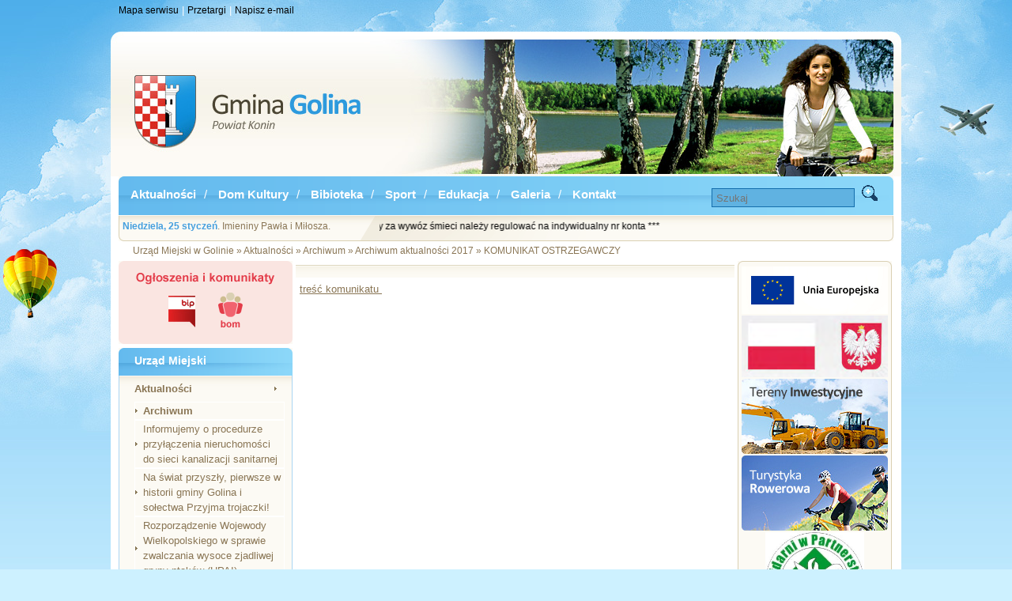

--- FILE ---
content_type: text/html; charset=UTF-8
request_url: https://golina.pl/golina/ssi/pl/urzad-miejski/aktualnosci-main/archiwum2/archiwum-aktualnosci-2017/komunikat-ostrzegawczy1.html
body_size: 4702
content:
<!DOCTYPE html PUBLIC "-//W3C//DTD XHTML 1.0 Transitional//EN" "http://www.w3.org/TR/xhtml1/DTD/xhtml1-transitional.dtd">
<html xmlns="http://www.w3.org/1999/xhtml" xml:lang="pl" lang="pl">
<head>
<!-- Global site tag (gtag.js) - Google Analytics -->
<script async src="https://www.googletagmanager.com/gtag/js?id=UA-127963287-1"></script>
<script>
  window.dataLayer = window.dataLayer || [];
  function gtag(){dataLayer.push(arguments);}
  gtag('js', new Date());

  gtag('config', 'UA-127963287-1');
</script>
<base href="/golina/" />
<meta http-equiv="content-style-type" content="text/css" />
<meta http-equiv="content-type" content="text/html; charset=utf-8" />
<meta name="keywords" content="Golina;Urząd Gminy i Miasta; BIP;Strefa ekonomiczna; " />
<meta name="description" content="Samorządowy Serwis Informacyjny Urzędu Gminy i Miasta Golina, aktualności, oferta inwestycyjna, położenie, wizytówka miasta, historia, kultura, uchwały rady; wykaz miejscowości,ogłoszenia" />
<link rel="stylesheet" type="text/css" href="media/templates/spi/css/screen.css" media="all" />
<link rel="alternate" type="application/rss+xml" title="Samorządowy Serwis Informacyjny Urzędu Gminy i Miasta Golina - RSS" href="kanal-rss.html" />
<title>Gmina Golina - KOMUNIKAT OSTRZEGAWCZY</title>

<link rel="shortcut icon" href="/favicon.ico"/> 
<link rel="stylesheet" type="text/css" href="media/templates/spi/css/tingle.css" media="all" />
<script src="media/templates/spi/js/tingle.js"></script>
</head>

<body>
<div id="containerMain">
	<div id="mainPageContainer">
	
		<div id="fastLinks">
			<div id="fastLinksMain">
				<span><a href="ssi/pl/urzad-miejski/mapa-serwisu.html">Mapa serwisu</a> <span class="fastLinksSeparator">|</span> </span>
				<span><a href="">Przetargi</a> <span class="fastLinksSeparator">|</span> </span>
				<!-- <span><img src="media/templates/spi/img/ico_zoom_top_menu.gif" /> <a href="#"> <b>Wersja dla niedowidzących</b></a> <span class="fastLinksSeparator">|</span> </span> --> 
				<span><a href="mailto:golina@golina.pl">Napisz e-mail</a></span>
				

			</div>
		</div> <!-- fastLinks -->
		
		<div id="mainContent">
			<div id="mainBaner"></div>
			<div id="topMenuContainer">
				<div id="topMenu">
					<div id="menuArea">
						<ul>
						  <li><a href="">Aktualności</a>/</li>
<li><a href="ssi/pl/gmina-golina/kultura1.html">Dom Kultury</a>/</li>
<li><a href="ssi/pl/gmina-golina/biblioteka3.html">Bibioteka</a>/</li>
<li><a href="gci/sport-w-gminie-golina.html">Sport</a>/</li>
<li><a href="ssi/pl/gmina-golina/edukacja.html">Edukacja</a>/</li>
<li><a href="ssi/pl/gmina-golina/gmina-w-obiektywie.html">Galeria</a>/</li>
<li><a href="ssi/pl/urzad-miejski/urzad-miejski.html">Kontakt</a></li>
						</ul>
					</div>
					<div id="searchArea">
						<form action="ssi/pl/wyniki-wyszukiwania.html" method="post">
							<input type="text" name="search" id="serachInput" placeholder="Szukaj" alt="Search"/>
							<input type="submit" name="sub" id="submitInput" value=""/>
						</form>
					</div>
				</div><!-- topMenu -->
				<div id="topMenuInfo">
					<div id="dateArea"><span>Niedziela, <span class="weekDay">25 styczeń</span></span>. Imieniny Pawła i Miłosza.</div>
					<div id="infoArea">
					        <marquee  behavior="scroll" direction="left" scrollamount="3" scrolldelay="90"><font color="#FF0000"><font color="#000000">***</font> 
<strong>UWAGA!!!</strong>&nbsp;</font><font color="#FF0000"><font color="#000000"> Wpłaty za wyw&oacute;z śmieci należy regulować na i</font></font><font color="#FF0000"><font color="#000000"></font></font><font color="#FF0000"><font color="#000000">ndywidualny nr konta </font><font color="#000000">*** </font></font>
</marquee>
					</div>
				</div>
			</div><!-- topMenuContainer -->
			
			<div id="mainPage">
				<div id="breadCrumbs"><ul class="B_crumbBox"><li class="B_firstCrumb" itemscope="itemscope" itemtype="http://data-vocabulary.org/Breadcrumb"><a class="B_crumb" itemprop="url" rel="Urząd Miejski" href="ssi/pl/urzad-miejski.html"><span itemprop="title">Urząd Miejski w Golinie</span></a></li>
 &raquo; <li itemscope="itemscope" class="B_crumb" itemtype="http://data-vocabulary.org/Breadcrumb"><a class="B_crumb" itemprop="url" rel="Aktualności" href="https://golina.pl/golina/"><span itemprop="title">Aktualności</span></a></li>
 &raquo; <li itemscope="itemscope" class="B_crumb" itemtype="http://data-vocabulary.org/Breadcrumb"><a class="B_crumb" itemprop="url" rel="Archiwum" href="ssi/pl/urzad-miejski/aktualnosci-main/archiwum2.html"><span itemprop="title">Archiwum</span></a></li>
 &raquo; <li itemscope="itemscope" class="B_crumb" itemtype="http://data-vocabulary.org/Breadcrumb"><a class="B_crumb" itemprop="url" rel="Archiwum aktualności 2017" href="ssi/pl/urzad-miejski/aktualnosci-main/archiwum2/archiwum-aktualnosci-2017.html"><span itemprop="title">Archiwum aktualności 2017</span></a></li>
 &raquo; <li class="B_lastCrumb" itemscope="itemscope" itemtype="http://data-vocabulary.org/Breadcrumb"><a class="B_currentCrumb" itemprop="url" rel="KOMUNIKAT OSTRZEGAWCZY" href="ssi/pl/urzad-miejski/aktualnosci-main/archiwum2/archiwum-aktualnosci-2017/komunikat-ostrzegawczy1.html"><span itemprop="title">KOMUNIKAT OSTRZEGAWCZY</span></a></li>
</ul> </div>
				<div id="pagecontent">
					<div id="leftColumn">  
						<div id="communique">
							<span>
								<a href="bip.html"><img src="media/templates/spi/img/bip.gif" title="Biuletyn Informacji Publicznej" alt="Biuletyn Informacji Publicznej" /></a>
								<a href="bom.html"><img src="media/templates/spi/img/bom.gif" title="Biuro Obsługi Mieszkańca" alt="Biuro Obsługi Mieszkańca" /></a>
							</span>
						</div>
						
						<div class="navigation">
							<div class="nav_content">
								<div class="title"><h3><a href="ssi/pl/urzad-miejski.html">Urząd Miejski</a></h3></div>
  						                       <ul class="nav"><li class="first current"><a href="https://golina.pl/golina/" title="Aktualności" >Aktualności</a><ul><li class="first current"><a href="ssi/pl/urzad-miejski/aktualnosci-main/archiwum2.html" title="Archiwum" >Archiwum</a></li>
<li><a href="ssi/pl/urzad-miejski/aktualnosci-main/informujemy-o-procedurze-przylaczenia-nieruchomości-do-sieci-kanaliazacji-sanitarnej.html" title="Informujemy o procedurze przyłączenia nieruchomości do sieci kanalizacji sanitarnej" >Informujemy o procedurze przyłączenia nieruchomości do sieci kanalizacji sanitarnej</a></li>
<li><a href="ssi/pl/urzad-miejski/aktualnosci-main/na-świat-przyszly,-pierwsze-w-historii-gminy-golina-i-solectwa-przyjma-trojaczki!.html" title="Na świat przyszły, pierwsze w historii gminy Golina i sołectwa Przyjma trojaczki!" >Na świat przyszły, pierwsze w historii gminy Golina i sołectwa Przyjma trojaczki!</a></li>
<li><a href="ssi/pl/urzad-miejski/aktualnosci-main/rozporzadzenie-wojewody-wielkopolskiego-w-sprawie-zwalczania-wysoce-zjadliwej-grypy-ptakow-(hpai).html" title="Rozporządzenie Wojewody Wielkopolskiego w sprawie zwalczania wysoce zjadliwej grypy ptaków (HPAI)" >Rozporządzenie Wojewody Wielkopolskiego w sprawie zwalczania wysoce zjadliwej grypy ptaków (HPAI)</a></li>
<li><a href="ssi/pl/urzad-miejski/aktualnosci-main/gala-kuznia-charakteru-zmiana-na-lepsze.html" title="Gala "Kuźnia Charakteru - Zmiana na lepsze"" >Gala "Kuźnia Charakteru - Zmiana na lepsze"</a></li>
<li><a href="ssi/pl/urzad-miejski/aktualnosci-main/wykaz-dotyczacy-nieruchomości-stanowiacej-wlasnośc-gminy-golina,-przeznaczonych-do-sprzedazy-w-drodze-bezprzetargowej.html" title="Wykaz dotyczący nieruchomości przeznaczonych do sprzedaży w drodze bezprzetargowej, stanowiących własność Gminy Golina" >Wykaz dotyczący nieruchomości przeznaczonych do sprzedaży w drodze bezprzetargowej, stanowiących własność Gminy Golina</a></li>
<li class="last"><a href="ssi/pl/urzad-miejski/aktualnosci-main/zapraszamy-na-nowa-strone-www.golina.pl.html" title="Zapraszamy na nową stronę www.golina.pl" >Zapraszamy na nową stronę www.golina.pl</a></li>
</ul></li>
<li><a href="ssi/pl/urzad-miejski/dla-rolnika.html" title="DLA ROLNIKA" >DLA ROLNIKA</a></li>
<li><a href="ssi/pl/urzad-miejski/wladze-gminy.html" title="Władze gminy" >Władze gminy</a></li>
<li><a href="ssi/pl/urzad-miejski/rada-miejska-w-golinie.html" title="Rada Miejska w Golinie" >Rada Miejska w Golinie</a></li>
<li><a href="ssi/pl/urzad-miejski/transmisja-obrad-sesji-rady-miejskiej-w-golinie.html" title="Transmisja obrad sesji Rady Miejskiej w Golinie" >Transmisja obrad sesji Rady Miejskiej w Golinie</a></li>
<li><a href="ssi/pl/urzad-miejski/urzad-miejski.html" title="Urząd Miejski w Golinie" >Urząd Miejski w Golinie</a></li>
<li><a href="bip/przetargi-zamowienia-publiczne.html" title="Przetargi" >Przetargi</a></li>
<li><a href="ssi/pl/urzad-miejski/raport-o-stanie-gminy.html" title="Raport o stanie gminy" >Raport o stanie gminy</a></li>
<li><a href="ssi/pl/urzad-miejski/strategia-rozwoju.html" title="Strategia rozwoju" >Strategia rozwoju</a></li>
<li><a href="ssi/pl/urzad-miejski/statut.html" title="Statut" >Statut</a></li>
<li><a href="ssi/pl/urzad-miejski/jednostki-organizacyjne.html" title="Jednostki organizacyjne" >Jednostki organizacyjne</a></li>
<li><a href="ssi/pl/urzad-miejski/planowanie-i-zagospodarowanie-przestrzenne-gminy-golina.html" title="Planowanie i zagospodarowanie przestrzenne Gminy Golina" >Planowanie i zagospodarowanie przestrzenne Gminy Golina</a></li>
<li><a href="ssi/pl/urzad-miejski/tereny-inwestycyjne1.html" title="Tereny inwestycyjne" >Tereny inwestycyjne</a></li>
<li><a href="http://www.mikroporady.pl " title="Dla przedsiębiorcy" >Dla przedsiębiorcy</a></li>
<li><a href="ssi/pl/urzad-miejski/fundusze-unijne.html" title="Fundusze zewnętrzne" >Fundusze zewnętrzne</a></li>
<li><a href="ssi/pl/urzad-miejski/dane-teleadresowe.html" title="Dane teleadresowe" >Dane teleadresowe</a></li>
<li><a href="ssi/pl/urzad-miejski/mapa-serwisu.html" title="Mapa serwisu" >Mapa serwisu</a></li>
<li><a href="ssi/pl/urzad-miejski/deklaracja-dostepności.html" title="Deklaracja dostępności" >Deklaracja dostępności</a></li>
<li class="last"><a href="ssi/pl/urzad-miejski/cyberbezpieczenstwo.html" title="Cyberbezpieczeństwo" >Cyberbezpieczeństwo</a></li>
</ul>				
								<div class="navigationFooter"></div>
							</div><!-- nav_content -->
						</div><!-- navigation --> 
						
						<div class="navigation">
							<div class="nav_content">
								<div class="title"><h3><a href="ssi/pl/gmina-golina.html">Gmina i Miasto</a></h3></div>
  						                       					
								<div class="navigationFooter"></div>
							</div><!-- nav_content -->
						</div><!-- navigation --> 						
						
						
					</div><!-- leftColumn -->
					<div id="centralColumn">
						<div id="mainInfo">	
							<div id="mainInfoTitle">Komunikat Urzędu Gminy:</div>
							<div id="mainInfoContent">Jesteśmy gminą miejsko - wiejska, położoną na terenie powiatu konińskiego. Naszą misja jest wspieranie rozwoju rolnictwa oraz tworzenie dogodnych warunków do rozwoju gospodarczego dzięki położeniu przy autostradzie A - 2. </div>
						</div>
						
						<div id="mainPageContent">
							<h1></h1>	
							<img src="media/templates/spi/img/pasek_newsy.gif" title="News" alt="News" />
							<div class="content">
							      <a href="zasoby/files/2017/20170130_ostrzezenie_meteo.pdf">treść komunikatu&nbsp;</a> 

							      
						        </div>							
						</div>
						
					</div><!-- centralColumn -->
					<div id="rightColumn">
						<div class="rightColumnTop">
							<div class="rightColumnMain">
								<div>
									<a href="ssi/pl/unia-europejska.html"><img width="185px" src="images/logo_UE.png"/></a>
<a href="ssi/pl/fundusze-panstwowe.html"><img width="185px" src="images/zadania_budzetowe.png"/></a>
<a href="ssi/pl/urzad-miejski/tereny-inwestycyjne1.html"><img src="media/templates/spi/img/tereny_inwe.jpg" title="Tereny Inwestycyjne" alt="Tereny Inwestycyjne" /></a>
<a href="http://www.rrrsp.ovh.org/"><img src="media/templates/spi/img/turystyka_rowe.jpg" title="Turystyka Rowerowa" alt="Turystyka Rowerowa" /></a>
<a href="http://www.sswp.com.pl/"><center><img src="media/templates/spi/img/solidarni.jpg" title="Stowarzyszenie Solidarni w Partnerstwie" alt="Stowarzyszenie Solidarni w Partnerstwie" width="125px" /></center></a>
<a href="https://platformazakupowa.pl/pn/golina/supplier" style="text-decoration: none; cursor: pointer"><div style="font-size:14px;margin:10px 0;text-align: center; font-weight: bold;">PRZETARGI<br>PLATFORMA ZAKUPOWA</div></a>
<a href="http://www.arrkonin.org.pl/"><center><img src="images/logo_arr_baner.png" title="Agencja Rozwoju Regionalnego w Koninie" alt="Agencja Rozwoju Regionalnego w Koninie" width="185px" /></center></a>
<a href="http://bip.powiat.konin.pl/koninp/bip/powiat-i-wladze-powiatu/powiat/nieodplatna-pomoc-prawna.html?pid=15886"><center><img src="images/pnpp2.jpg" title="Punkt Nieodpłatnej Pomocy Prawnej" alt="Punkt Nieodpłatnej Pomocy Prawnej" width="185px" /></center></a>
<a href="https://spis.gov.pl/"><center><img src="media/images/nsp2021.png" title="Narodowy Spis Powszechny Ludności i Mieszkań 2021" alt="Narodowy Spis Powszechny Ludności i Mieszkań 2021" width="185px" /></center></a>


								</div>
							</div>
							<div class="rightColumnBottom"></div>
						</div><!-- rightColumnTop -->
						
						<!--
						<div class="rightColumnTop space">
							<div class="rightColumnMain">
								<div>
									
								</div>
							</div>
							<div class="rightColumnBottom"></div>
						</div>--><!-- rightColumnTop -->

                                                <div style="margin-top:10px">
							<a href="http://www.golina.e-mapa.net" target="blank"><img width="194px" src="images/mapa_gminy.png"/></a>
						</div>

						<div style="margin-top:10px">
							<a href="https://panel.syngeos.pl/sensor/pm2_5?device=350" target="blank"><img width="194px" src="media/templates/spi/img/jakosc_powietrza2.png"></a>
						</div>

						<div style="margin-top:10px">
							<a href="https://www.wfosgw.poznan.pl/program-priorytetowy-czyste-powietrze/" target="blank"><img width="194px" src="images/czyste_powietrze_banner.jpg"></a>
						</div>

						<div style="margin-top:10px">
							<a href="ssi/pl/gmina-golina/zielona-golina.html" target="blank"><img width="194px" src="media/templates/spi/img/gospodarka_odpadami2.png"></a>
						</div>

						<div style="margin-top:10px">
							<a href="ssi/pl/gmina-golina/glos-goliny.html" target="blank"><img width="194px" src="zasoby/images/strona_glowna/glos_goliny.jpg"/></a>
						</div>
		
						<div style="text-align:center; margin-top:10px">
							<a href="ssi/pl/gmina-golina/straz-miejska1.html" target="blank"><img width="104px" src="zasoby/images/strona_glowna/straz_miejska.jpg"/></a>
						</div>
                                                <div style="text-align:center; margin-top:10px">
							<a href="http://www.turystyka.konin.pl/" target="blank"><img src="images/lotmarina.gif"/></a>
						</div>				
<div style="position: relative; width: 185px; margin: 10px auto;"><a title="Rozlicz PIT w Golinie" href="https://www.pitax.pl/rozlicz/urzad-miejski-w-golinie" target="_blank"><img style="width: 100%;" src="https://www.pitax.pl/assets/Uploads/logo-rozlicz-pit-final-280.png" alt="Rozlicz PIT w Golinie" /></a><a title="Rozlicz PIT w Golinie" href="https://www.pitax.pl/rozlicz/urzad-miejski-w-golinie" target="_blank"><span style="line-height: 20px; width: 99%; position: absolute; bottom: 26%; left: 0; color: #ffffff; font: 14px Open Sans, Sans, Sans-Serif; font-weight: bold; text-align: center; letter-spacing: +2px; word-wrap: break-word; vertical-align: middle; margin-left: 3px;">w Golinie</span></a></div>
<div style="position: relative; width: 185px; margin: 10px auto;"><a title="Przekaż 1% w Golinie" href="https://www.pitax.pl/rozlicz/urzad-miejski-w-golinie" target="_blank"><img style="width: 100%;" src="https://www.pitax.pl/assets/Uploads/logo-przekaz-1-f.png" alt="Przekaż 1% w Golinie" /></a><a title="Przekaż 1% w Golinie" href="https://www.pitax.pl/rozlicz/urzad-miejski-w-golinie" target="_blank"><span style="line-height: 20px; width: 99%; position: absolute; bottom: 26%; left: 0; color: #ffffff; font: 14px Open Sans, Sans, Sans-Serif; font-weight: bold; text-align: center; letter-spacing: +2px; word-wrap: break-word; vertical-align: middle; margin-left: 3px;">w Golinie</span></a></div>
						<div></div>
								
					</div><!-- rightColumn -->
					<div class="clear"> </div>
				</div>
			
			</div> <!-- mainPage -->
		</div><!-- mainContent -->
		<div id="footer">
			<div id="footerCopyright">Copyright 2009 Golina</div>
			<div id="footerWokiss"><a href="http://wokiss.pl">Projekt i realizacja Wokiss</a></div>
		</div>
		
	</div> <!-- mainPageContainer -->
</div><!-- containerMain -->
<div id="containerBottom" licznik="6497567"></div>	

</body>

</html>

--- FILE ---
content_type: text/css
request_url: https://golina.pl/golina/media/templates/spi/css/screen.css
body_size: 2164
content:
html { height: 100%; margin-bottom: 1px; }
body { margin: 0; padding: 0; color: #897554; font: 80%/150% Tahoma,Arial,Helvetica,sans-serif;background: url('../img/tlo_strony_gradient.jpg') top left repeat-x #cdf1ff;}
img {border:0px}

a{text-decoration:underline;color:#897554}
a:hover{text-decoration:underline;color:#897554}
a:active{color:#0092e1}

#containerMain {min-height: 900px; width:100%; min-width:1000px; background: url('../img/tlo_strony_gorne.jpg') center top no-repeat;margin: 0 0 0 0;}
#containerBottom {width: 100%; height:103px; background: url('../img/tlo_strony_dol.jpg') center no-repeat;}
#mainPageContainer{width: 1000px; margin: 0 auto; padding: 0 0 0 0; }

#fastLinks {position: relative; height: 30px}
#fastLinks a{text-decoration:none; color:#000000; font-size: 90%;}
#fastLinks a:hover{text-decoration:underline;color:#000000}
#fastLinks a:active{color:#000000}
.fastLinksSeparator{color: #ffffff}

#fastLinksMain{position: absolute; left: 10px; top: 3px}
#fastLinksMain img{position: relative;top: 5px}
#fastLinksEnglish {position: absolute; right: -12px; top:10px;}
#fastLinksEnglish img{position: relative; top: 3px}

#mainContent{margin: 10px auto; background: url('../img/dol_pasek.gif') bottom no-repeat #ffffff;}
#mainBaner{height: 183px; background: url('../img/top_main_new.jpg') center top no-repeat;}
#topMenuContainer{width: 980px; height: 82px; background: url('../img/pasek_menu.gif') center no-repeat; margin: 0 auto;}
#topMenu{position: relative; width: 980px;}

.menu{background: url('../img/menu_gora.gif') center top no-repeat; margin: 10px auto}


/*---------------------------navigation----------------------*/

.navigation{background: url('../img/menu_tlo.gif') repeat-y; margin: 5px auto;}
.navigation .title{position:relative; background: url(../img/menu_gora.gif) no-repeat top;padding:0 0 0 0;color:#ffffff;height:35px;}
.navigation .title h3{position:absolute;left:20px;top:7px;margin:0 0 0 0;padding:0 0 0 0; font-size: 110%}
.navigation .title h3 a{color:#ffffff; text-decoration:none}
.navigation .title h3 a:hover{color:#ffffff;text-decoration:underline}
.navigation .navigationFooter{background: url(../img/menu_dol_tlo.gif) no-repeat;height:26px;}
.nav { list-style: none; border:0px solid black;margin:0 0 0 0;padding:0 10px 0 10px; background: url(../img/menu_top_tlo.gif) no-repeat top center;}
	.nav li{display:block;border-bottom:1px solid #e6e6e6;}	
		.nav li a{display:block; border-bottom:1px none #e6e6e6;padding:7px 0 7px 10px;color:#897554;text-decoration:none; background: url(../img/arrow_menu.gif) 95% no-repeat}
		.nav li.current a{font-weight:bold;}
		.nav li.current ul li a{font-weight:normal;}
		.nav li a:visited{color:#897554;}
		.nav li a:hover{color:#E33C49; text-decoration:underline; background: url(../img/arrow_menu_active.gif) 95% no-repeat}
.nav li ul{border:0px solid black;margin:0 0 0 10px;padding:0 0 0 0;list-style: none; }
.nav li ul li{padding:0 0 0 0;margin:0 0 0 0;border:1px solid #ffffff}
		.nav li.current ul li.current a{color: #897554; font-weight:bold;}
		.nav li ul li a{display:block; border-bottom:0px ;padding:1px 0 1px 10px;color:#897554;text-decoration:none; background:url(../img/arrow_menu.gif) 0px 50% no-repeat}
		.nav li ul li a:visited{color:#897554;}
		.nav li ul li a:hover{color: #E33C49; text-decoration: underline; background: url(../img/arrow_menu_active.gif) 0px 50% no-repeat}


#menuArea{position:absolute; left: 5px;top: 13px;padding: 0 0 0 0}
#menuArea ul {list-style:none; margin: 0 0 0 0; padding: 0 0 0 0}
#menuArea ul li {display: inline; color: #ffffff;  font-size: 120%;}
#menuArea ul li a{color: #ffffff; text-decoration: none; font-weight: bold;margin: 0 10px 0 10px;}
#menuArea ul li a:hover{text-decoration:underline;color:#ddeff3}
#menuArea ul li a:active{color:#ffffff}

#searchArea{position:absolute;right: 20px; top: 11px;}
#serachInput{color: #ffffff; background: #60b2e1; border: none; margin: 0 5px 0 0; height: 20px; border: 1px solid #146eac; padding: 2px 5px 0 5px}
#submitInput{background: url('../img/ico_zoom_top_menu.gif') center no-repeat; border: none; width: 20px; height: 21px; cursor:pointer;}

#topMenuInfo{position: relative; color: #897554; font-size: 90%}
#dateArea{position:absolute; width:330px; left: 5px;top: 54px;padding: 0 0 0 0; height:20px;overflow: hidden}
#dateArea span{color: #459fde;font-weight: bold}
#infoArea{position:absolute;width: 640px;left: 330px; top: 54px; height:20px;overflow: hidden}
#infoArea marquee{color: #000000; display: inline;}

#mainPage{margin: 3px; color: #897554}
#breadCrumbs {margin: 0 0 3px 20px; font-size: 90%; }
#breadCrumbs a{text-decoration:none; color:#897554; }
#breadCrumbs a:hover{text-decoration:underline;color:#897554}
#breadCrumbs a:active{color:#897554}

#pagecontent {width: 980px; margin: 0 auto; border: 0px solid red; position: relative;}
#leftColumn{border:0px solid black;float:left;overflow:hidden;width:220px;}
#centralColumn{border:0px solid black;float:left;overflow:hidden;width:555px; margin: 0 4px 0 4px}
#rightColumn{border:0px solid black;float:left;overflow:hidden;width:195px; margin: 0 0 0 0}
.rightColumnTop{background: url('../img/prawa_kol_tlo.gif') repeat-y; }
.rightColumnMain{width: 100%; background: url('../img/prawa_kol_gora.gif') top no-repeat; }
.rightColumnMain div{position: relative; top: 5px; left: 5px; margin: 0 0 0 0; padding: 0 0 0 0; width: 185px}
.rightColumnMain div img{margin: 0 0 0 0; padding: 0 0 0 0}
.rightColumnMain div a{margin: 0 0 0 0; padding: 0 0 0 0}
.rightColumnMain div a img{margin: 2px 0 0 0; padding: 0 0 0 0}
.rightColumnBottom{width: 100%; height: 11px; background: url('../img/prawa_kol_dol.gif') bottom no-repeat;margin: 0 0 0 0;}
.space{margin: 5px 0 5px 0}
.clear{clear: both}

#logos {width: 95px; text-align: center; margin: 10px auto 10px auto;}

#communique {width: 220px; height:105px ;margin: 0 0 0 0; background: url('../img/ogl_i_kom_tlo.gif') center no-repeat; text-align: center;}
#communique span {position: relative; top: 40px;}
#communique span img{margin: 0 12px 0 12px}

#mainInfo {width: 555px; height: 105px; background: url('../img/tlo_komunikat.gif') center no-repeat; overflow: hidden; display: none}
#mainInfoTitle{width:470px; position: relative; top:10px; left: 10px; color: #e33c49; font-weight: bold;}
#mainInfoContent{width:470px; position: relative; top:10px; left: 10px}

#mainPageContent {width: 555px; margin: 0 auto;}
#mainPageContent h1 {color: #574c2e; font-size: 90%; margin: 5px 5px 5px 5px	}
.content { margin: 5px 5px 5px 5px; font-size: 100%; text-align: justify}
.content img {margin: 5px 5px 5px 5px}
.content ul li {margin: 2px 0 2px 0; padding: 0 0 0 0}
.content ul{padding: 0 0 0 12px;}

#footer{}
#footer {position: relative; height: 30px; color:#299cdf;font-size: 90%;}
#footer a{text-decoration:none; color:#299cdf; }
#footer a:hover{text-decoration:underline;color:#299cdf}
#footer a:active{color:#299cdf}

#footerCopyright{position: absolute; left: 10px; top: 3px}
#footerWokiss {position: absolute; right: 10px; top:3px;}

.bip_tresc_rejestr_zmian {display: none;}
.bip_tresc_temat{display: none;}

.pollvotes h3 {margin: 0 0 0 0; padding: 0 0 0 0; font-size: 100%;}
.pollvotes ul li {list-style: none;}
.pollvotes ul {padding: 0 0 0 0; margin: 5px 0 5px 0}
.pollvotes {font: #897554}
.easypoll {margin: 0 0 0 0; padding: 0 0 0 0; }
#easypollform {margin: 0 0 0 0; padding: 0 0 0 0; border: none}
#easypollform fieldset{margin: 0 0 0 0; padding: 0 0 0 0; border: none}

.pollresults h3 {margin: 0 0 0 0; padding: 0 0 0 0; font-size: 100%;}
.pollresults ul {padding: 0 0 0 0; margin: 5px 0 5px 0}
.pollresults {font: #897554}
.pollresults li {list-style: none; margin: 2px 0 2px 0; padding: 0 0 0 0}

#pages{margin: 0 0 10px 0;}
.ditto_page{color: #897554; margin: 0 3px 0 0;}
#ditto_currentpage{margin: 0 3px 0 0; font-weight: bold;}


.moreLink {text-align: right}
.date{float:left;font-size: 87%}
.author {float:right;font-size: 87%}

.ajaxSearch_highlight {font-weight: bold}
.ajaxSearch_result {margin: 10px 0 0 0}
.ajaxSearch_resultDescription {display: none}

ul.B_crumbBox {
    display: inline;
    padding-left: 5px;
}
ul.B_crumbBox > li {
 display: inline;
 margin-left: 0;
}


.pagination {
  margin: 20px 0;
}

.pagination li {
    margin: 5px 0 0 5px;
	display: inline;
}

.pagination li a.active {
    text-decoration: none;
	font-weight: bold;
}


--- FILE ---
content_type: application/javascript
request_url: https://golina.pl/golina/media/templates/spi/js/tingle.js
body_size: 2861
content:
/* !
* tingle.js
* @author  robin_parisi
* @version 0.15.2
* @url
*/

/* global define,module */
(function (root, factory) {
  if (typeof define === 'function' && define.amd) {
    define(factory)
  } else if (typeof exports === 'object') {
    module.exports = factory()
  } else {
    root.tingle = factory()
  }
}(this, function () {
  /* ----------------------------------------------------------- */
  /* == modal */
  /* ----------------------------------------------------------- */

  var isBusy = false

  function Modal (options) {
    var defaults = {
      onClose: null,
      onOpen: null,
      beforeOpen: null,
      beforeClose: null,
      stickyFooter: false,
      footer: false,
      cssClass: [],
      closeLabel: 'Close',
      closeMethods: ['overlay', 'button', 'escape']
    }

    // extends config
    this.opts = extend({}, defaults, options)

    // init modal
    this.init()
  }

  Modal.prototype.init = function () {
    if (this.modal) {
      return
    }

    _build.call(this)
    _bindEvents.call(this)

    // insert modal in dom
    document.body.insertBefore(this.modal, document.body.firstChild)

    if (this.opts.footer) {
      this.addFooter()
    }

    return this
  }

  Modal.prototype._busy = function (state) {
    isBusy = state
  }

  Modal.prototype._isBusy = function () {
    return isBusy
  }

  Modal.prototype.destroy = function () {
    if (this.modal === null) {
      return
    }

    // restore scrolling
    if (this.isOpen()) {
      this.close(true)
    }

    // unbind all events
    _unbindEvents.call(this)

    // remove modal from dom
    this.modal.parentNode.removeChild(this.modal)

    this.modal = null
  }

  Modal.prototype.isOpen = function () {
    return !!this.modal.classList.contains('tingle-modal--visible')
  }

  Modal.prototype.open = function () {
    if (this._isBusy()) return
    this._busy(true)

    var self = this

    // before open callback
    if (typeof self.opts.beforeOpen === 'function') {
      self.opts.beforeOpen()
    }

    if (this.modal.style.removeProperty) {
      this.modal.style.removeProperty('display')
    } else {
      this.modal.style.removeAttribute('display')
    }

    // prevent double scroll
    this._scrollPosition = window.pageYOffset
    document.body.classList.add('tingle-enabled')
    document.body.style.top = -this._scrollPosition + 'px'

    // sticky footer
    this.setStickyFooter(this.opts.stickyFooter)

    // show modal
    this.modal.classList.add('tingle-modal--visible')

    // onOpen callback
    if (typeof self.opts.onOpen === 'function') {
      self.opts.onOpen.call(self)
    }

    self._busy(false)

    // check if modal is bigger than screen height
    this.checkOverflow()

    return this
  }

  Modal.prototype.close = function (force) {
    if (this._isBusy()) return
    this._busy(true)
    force = force || false

    //  before close
    if (typeof this.opts.beforeClose === 'function') {
      var close = this.opts.beforeClose.call(this)
      if (!close) {
        this._busy(false)
        return
      }
    }

    document.body.classList.remove('tingle-enabled')
    window.scrollTo({
      top: this._scrollPosition,
      behavior: 'instant'
    })
    document.body.style.top = null

    this.modal.classList.remove('tingle-modal--visible')

    // using similar setup as onOpen
    var self = this

    self.modal.style.display = 'none'

    // onClose callback
    if (typeof self.opts.onClose === 'function') {
      self.opts.onClose.call(this)
    }

    // release modal
    self._busy(false)
  }

  Modal.prototype.setContent = function (content) {
    // check type of content : String or Node
    if (typeof content === 'string') {
      this.modalBoxContent.innerHTML = content
    } else {
      this.modalBoxContent.innerHTML = ''
      this.modalBoxContent.appendChild(content)
    }

    if (this.isOpen()) {
      // check if modal is bigger than screen height
      this.checkOverflow()
    }

    return this
  }

  Modal.prototype.getContent = function () {
    return this.modalBoxContent
  }

  Modal.prototype.addFooter = function () {
    // add footer to modal
    _buildFooter.call(this)

    return this
  }

  Modal.prototype.setFooterContent = function (content) {
    // set footer content
    this.modalBoxFooter.innerHTML = content

    return this
  }

  Modal.prototype.getFooterContent = function () {
    return this.modalBoxFooter
  }

  Modal.prototype.setStickyFooter = function (isSticky) {
    // if the modal is smaller than the viewport height, we don't need sticky
    if (!this.isOverflow()) {
      isSticky = false
    }

    if (isSticky) {
      if (this.modalBox.contains(this.modalBoxFooter)) {
        this.modalBox.removeChild(this.modalBoxFooter)
        this.modal.appendChild(this.modalBoxFooter)
        this.modalBoxFooter.classList.add('tingle-modal-box__footer--sticky')
        _recalculateFooterPosition.call(this)
        this.modalBoxContent.style['padding-bottom'] = this.modalBoxFooter.clientHeight + 20 + 'px'
      }
    } else if (this.modalBoxFooter) {
      if (!this.modalBox.contains(this.modalBoxFooter)) {
        this.modal.removeChild(this.modalBoxFooter)
        this.modalBox.appendChild(this.modalBoxFooter)
        this.modalBoxFooter.style.width = 'auto'
        this.modalBoxFooter.style.left = ''
        this.modalBoxContent.style['padding-bottom'] = ''
        this.modalBoxFooter.classList.remove('tingle-modal-box__footer--sticky')
      }
    }

    return this
  }

  Modal.prototype.addFooterBtn = function (label, cssClass, callback) {
    var btn = document.createElement('button')

    // set label
    btn.innerHTML = label

    // bind callback
    btn.addEventListener('click', callback)

    if (typeof cssClass === 'string' && cssClass.length) {
      // add classes to btn
      cssClass.split(' ').forEach(function (item) {
        btn.classList.add(item)
      })
    }

    this.modalBoxFooter.appendChild(btn)

    return btn
  }

  Modal.prototype.resize = function () {
    // eslint-disable-next-line no-console
    console.warn('Resize is deprecated and will be removed in version 1.0')
  }

  Modal.prototype.isOverflow = function () {
    var viewportHeight = window.innerHeight
    var modalHeight = this.modalBox.clientHeight

    return modalHeight >= viewportHeight
  }

  Modal.prototype.checkOverflow = function () {
    // only if the modal is currently shown
    if (this.modal.classList.contains('tingle-modal--visible')) {
      if (this.isOverflow()) {
        this.modal.classList.add('tingle-modal--overflow')
      } else {
        this.modal.classList.remove('tingle-modal--overflow')
      }

      // tODO: remove offset
      // _offset.call(this);
      if (!this.isOverflow() && this.opts.stickyFooter) {
        this.setStickyFooter(false)
      } else if (this.isOverflow() && this.opts.stickyFooter) {
        _recalculateFooterPosition.call(this)
        this.setStickyFooter(true)
      }
    }
  }

  /* ----------------------------------------------------------- */
  /* == private methods */
  /* ----------------------------------------------------------- */

  function closeIcon () {
    return '<svg viewBox="0 0 10 10" xmlns="http://www.w3.org/2000/svg"><path d="M.3 9.7c.2.2.4.3.7.3.3 0 .5-.1.7-.3L5 6.4l3.3 3.3c.2.2.5.3.7.3.2 0 .5-.1.7-.3.4-.4.4-1 0-1.4L6.4 5l3.3-3.3c.4-.4.4-1 0-1.4-.4-.4-1-.4-1.4 0L5 3.6 1.7.3C1.3-.1.7-.1.3.3c-.4.4-.4 1 0 1.4L3.6 5 .3 8.3c-.4.4-.4 1 0 1.4z" fill="#000" fill-rule="nonzero"/></svg>'
  }

  function _recalculateFooterPosition () {
    if (!this.modalBoxFooter) {
      return
    }
    this.modalBoxFooter.style.width = this.modalBox.clientWidth + 'px'
    this.modalBoxFooter.style.left = this.modalBox.offsetLeft + 'px'
  }

  function _build () {
    // wrapper
    this.modal = document.createElement('div')
    this.modal.classList.add('tingle-modal')

    // remove cusor if no overlay close method
    if (this.opts.closeMethods.length === 0 || this.opts.closeMethods.indexOf('overlay') === -1) {
      this.modal.classList.add('tingle-modal--noOverlayClose')
    }

    this.modal.style.display = 'none'

    // custom class
    this.opts.cssClass.forEach(function (item) {
      if (typeof item === 'string') {
        this.modal.classList.add(item)
      }
    }, this)

    // close btn
    if (this.opts.closeMethods.indexOf('button') !== -1) {
      this.modalCloseBtn = document.createElement('button')
      this.modalCloseBtn.type = 'button'
      this.modalCloseBtn.classList.add('tingle-modal__close')

      this.modalCloseBtnIcon = document.createElement('span')
      this.modalCloseBtnIcon.classList.add('tingle-modal__closeIcon')
      this.modalCloseBtnIcon.innerHTML = closeIcon()

      this.modalCloseBtnLabel = document.createElement('span')
      this.modalCloseBtnLabel.classList.add('tingle-modal__closeLabel')
      this.modalCloseBtnLabel.innerHTML = this.opts.closeLabel

      this.modalCloseBtn.appendChild(this.modalCloseBtnIcon)
      this.modalCloseBtn.appendChild(this.modalCloseBtnLabel)
    }

    // modal
    this.modalBox = document.createElement('div')
    this.modalBox.classList.add('tingle-modal-box')

    // modal box content
    this.modalBoxContent = document.createElement('div')
    this.modalBoxContent.classList.add('tingle-modal-box__content')

    this.modalBox.appendChild(this.modalBoxContent)

    if (this.opts.closeMethods.indexOf('button') !== -1) {
      this.modal.appendChild(this.modalCloseBtn)
    }

    this.modal.appendChild(this.modalBox)
  }

  function _buildFooter () {
    this.modalBoxFooter = document.createElement('div')
    this.modalBoxFooter.classList.add('tingle-modal-box__footer')
    this.modalBox.appendChild(this.modalBoxFooter)
  }

  function _bindEvents () {
    this._events = {
      clickCloseBtn: this.close.bind(this),
      clickOverlay: _handleClickOutside.bind(this),
      resize: this.checkOverflow.bind(this),
      keyboardNav: _handleKeyboardNav.bind(this)
    }

    if (this.opts.closeMethods.indexOf('button') !== -1) {
      this.modalCloseBtn.addEventListener('click', this._events.clickCloseBtn)
    }

    this.modal.addEventListener('mousedown', this._events.clickOverlay)
    window.addEventListener('resize', this._events.resize)
    document.addEventListener('keydown', this._events.keyboardNav)
  }

  function _handleKeyboardNav (event) {
    // escape key
    if (this.opts.closeMethods.indexOf('escape') !== -1 && event.which === 27 && this.isOpen()) {
      this.close()
    }
  }

  function _handleClickOutside (event) {
    // if click is outside the modal
    if (this.opts.closeMethods.indexOf('overlay') !== -1 && !_findAncestor(event.target, 'tingle-modal') &&
        event.clientX < this.modal.clientWidth) {
      this.close()
    }
  }

  function _findAncestor (el, cls) {
    while ((el = el.parentElement) && !el.classList.contains(cls));
    return el
  }

  function _unbindEvents () {
    if (this.opts.closeMethods.indexOf('button') !== -1) {
      this.modalCloseBtn.removeEventListener('click', this._events.clickCloseBtn)
    }
    this.modal.removeEventListener('mousedown', this._events.clickOverlay)
    window.removeEventListener('resize', this._events.resize)
    document.removeEventListener('keydown', this._events.keyboardNav)
  }

  /* ----------------------------------------------------------- */
  /* == helpers */
  /* ----------------------------------------------------------- */

  function extend () {
    for (var i = 1; i < arguments.length; i++) {
      for (var key in arguments[i]) {
        if (arguments[i].hasOwnProperty(key)) {
          arguments[0][key] = arguments[i][key]
        }
      }
    }
    return arguments[0]
  }

  /* ----------------------------------------------------------- */
  /* == return */
  /* ----------------------------------------------------------- */

  return {
    modal: Modal
  }
}))
